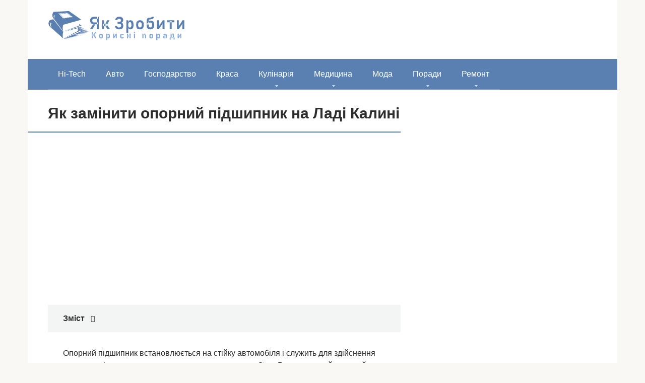

--- FILE ---
content_type: text/html; charset=UTF-8
request_url: https://yak-zrobyty.in.ua/yak-zaminiti-opornij-pidshipnik-na-ladi-kalini/
body_size: 16816
content:
<!DOCTYPE html><html lang="uk"><head><script data-no-optimize="1">var litespeed_docref=sessionStorage.getItem("litespeed_docref");litespeed_docref&&(Object.defineProperty(document,"referrer",{get:function(){return litespeed_docref}}),sessionStorage.removeItem("litespeed_docref"));</script> <meta charset="UTF-8"><meta name="viewport" content="width=device-width, initial-scale=1"><meta name='robots' content='index, follow, max-image-preview:large, max-snippet:-1, max-video-preview:-1' /><title>Як замінити опорний підшипник на Ладі Калині</title><link rel="canonical" href="https://yak-zrobyty.in.ua/yak-zaminiti-opornij-pidshipnik-na-ladi-kalini/" /><meta property="og:locale" content="uk_UA" /><meta property="og:type" content="article" /><meta property="og:title" content="Як замінити опорний підшипник на Ладі Калині" /><meta property="og:description" content="Опорний підшипник встановлюється на стійку автомобіля і служить для здійснення рухомого з&#8217;єднання амортизатора з кузовом автомобіля. Розташований опорний підшипник в місці кріплення амортизаційної стійки до кузова. Під час руху, опорник піддається великим навантаженням, а термін його служби залежить від умов експлуатації. Зміст матеріалу Який ресурс у опорних підшипників на Калині і як їх перевірити Як [&hellip;]" /><meta property="og:url" content="https://yak-zrobyty.in.ua/yak-zaminiti-opornij-pidshipnik-na-ladi-kalini/" /><meta property="og:site_name" content="Як Зробити..." /><meta property="article:published_time" content="2018-09-06T06:02:36+00:00" /><meta property="og:image" content="https://yak-zrobyty.in.ua/wp-content/uploads/2018/09/kak_zamenit_opornyjj_podshipnik_na_lade_kaline18.jpg" /><meta property="og:image:width" content="355" /><meta property="og:image:height" content="300" /><meta property="og:image:type" content="image/jpeg" /><meta name="author" content="Admin" /><meta name="twitter:card" content="summary_large_image" /><meta name="twitter:label1" content="Написано" /><meta name="twitter:data1" content="Admin" /> <script type="application/ld+json" class="yoast-schema-graph">{"@context":"https://schema.org","@graph":[{"@type":"Article","@id":"https://yak-zrobyty.in.ua/yak-zaminiti-opornij-pidshipnik-na-ladi-kalini/#article","isPartOf":{"@id":"https://yak-zrobyty.in.ua/yak-zaminiti-opornij-pidshipnik-na-ladi-kalini/"},"author":{"name":"Admin","@id":"https://yak-zrobyty.in.ua/#/schema/person/16bb3d7fa331fc0c7d36746bdbffa7f3"},"headline":"Як замінити опорний підшипник на Ладі Калині","datePublished":"2018-09-06T06:02:36+00:00","mainEntityOfPage":{"@id":"https://yak-zrobyty.in.ua/yak-zaminiti-opornij-pidshipnik-na-ladi-kalini/"},"wordCount":605,"commentCount":0,"publisher":{"@id":"https://yak-zrobyty.in.ua/#organization"},"image":{"@id":"https://yak-zrobyty.in.ua/yak-zaminiti-opornij-pidshipnik-na-ladi-kalini/#primaryimage"},"thumbnailUrl":"https://yak-zrobyty.in.ua/wp-content/uploads/2018/09/kak_zamenit_opornyjj_podshipnik_na_lade_kaline18.jpg","articleSection":["Авто"],"inLanguage":"uk"},{"@type":"WebPage","@id":"https://yak-zrobyty.in.ua/yak-zaminiti-opornij-pidshipnik-na-ladi-kalini/","url":"https://yak-zrobyty.in.ua/yak-zaminiti-opornij-pidshipnik-na-ladi-kalini/","name":"Як замінити опорний підшипник на Ладі Калині","isPartOf":{"@id":"https://yak-zrobyty.in.ua/#website"},"primaryImageOfPage":{"@id":"https://yak-zrobyty.in.ua/yak-zaminiti-opornij-pidshipnik-na-ladi-kalini/#primaryimage"},"image":{"@id":"https://yak-zrobyty.in.ua/yak-zaminiti-opornij-pidshipnik-na-ladi-kalini/#primaryimage"},"thumbnailUrl":"https://yak-zrobyty.in.ua/wp-content/uploads/2018/09/kak_zamenit_opornyjj_podshipnik_na_lade_kaline18.jpg","datePublished":"2018-09-06T06:02:36+00:00","breadcrumb":{"@id":"https://yak-zrobyty.in.ua/yak-zaminiti-opornij-pidshipnik-na-ladi-kalini/#breadcrumb"},"inLanguage":"uk","potentialAction":[{"@type":"ReadAction","target":["https://yak-zrobyty.in.ua/yak-zaminiti-opornij-pidshipnik-na-ladi-kalini/"]}]},{"@type":"ImageObject","inLanguage":"uk","@id":"https://yak-zrobyty.in.ua/yak-zaminiti-opornij-pidshipnik-na-ladi-kalini/#primaryimage","url":"https://yak-zrobyty.in.ua/wp-content/uploads/2018/09/kak_zamenit_opornyjj_podshipnik_na_lade_kaline18.jpg","contentUrl":"https://yak-zrobyty.in.ua/wp-content/uploads/2018/09/kak_zamenit_opornyjj_podshipnik_na_lade_kaline18.jpg","width":355,"height":300},{"@type":"BreadcrumbList","@id":"https://yak-zrobyty.in.ua/yak-zaminiti-opornij-pidshipnik-na-ladi-kalini/#breadcrumb","itemListElement":[{"@type":"ListItem","position":1,"name":"Головна","item":"https://yak-zrobyty.in.ua/"},{"@type":"ListItem","position":2,"name":"Як замінити опорний підшипник на Ладі Калині"}]},{"@type":"WebSite","@id":"https://yak-zrobyty.in.ua/#website","url":"https://yak-zrobyty.in.ua/","name":"Як Зробити...","description":"&quot;Як зробити&quot; - це сайт, на якому Ви знайдете відповіді на всі свої питання","publisher":{"@id":"https://yak-zrobyty.in.ua/#organization"},"potentialAction":[{"@type":"SearchAction","target":{"@type":"EntryPoint","urlTemplate":"https://yak-zrobyty.in.ua/?s={search_term_string}"},"query-input":{"@type":"PropertyValueSpecification","valueRequired":true,"valueName":"search_term_string"}}],"inLanguage":"uk"},{"@type":"Organization","@id":"https://yak-zrobyty.in.ua/#organization","name":"Як Зробити...","url":"https://yak-zrobyty.in.ua/","logo":{"@type":"ImageObject","inLanguage":"uk","@id":"https://yak-zrobyty.in.ua/#/schema/logo/image/","url":"https://yak-zrobyty.in.ua/wp-content/uploads/2020/03/LOGO.png","contentUrl":"https://yak-zrobyty.in.ua/wp-content/uploads/2020/03/LOGO.png","width":273,"height":60,"caption":"Як Зробити..."},"image":{"@id":"https://yak-zrobyty.in.ua/#/schema/logo/image/"}},{"@type":"Person","@id":"https://yak-zrobyty.in.ua/#/schema/person/16bb3d7fa331fc0c7d36746bdbffa7f3","name":"Admin"}]}</script> <link rel="amphtml" href="https://yak-zrobyty.in.ua/yak-zaminiti-opornij-pidshipnik-na-ladi-kalini/amp/" /><meta name="generator" content="AMP for WP 1.0.83"/><style id='wp-img-auto-sizes-contain-inline-css' type='text/css'>img:is([sizes=auto i],[sizes^="auto," i]){contain-intrinsic-size:3000px 1500px}
/*# sourceURL=wp-img-auto-sizes-contain-inline-css */</style><link data-optimized="2" rel="stylesheet" href="https://yak-zrobyty.in.ua/wp-content/litespeed/css/6ccca312cfaf02e41cf550da858860b5.css?ver=33fcf" /><style id='classic-theme-styles-inline-css' type='text/css'>/*! This file is auto-generated */
.wp-block-button__link{color:#fff;background-color:#32373c;border-radius:9999px;box-shadow:none;text-decoration:none;padding:calc(.667em + 2px) calc(1.333em + 2px);font-size:1.125em}.wp-block-file__button{background:#32373c;color:#fff;text-decoration:none}
/*# sourceURL=/wp-includes/css/classic-themes.min.css */</style> <script type="litespeed/javascript" data-src="https://yak-zrobyty.in.ua/wp-includes/js/jquery/jquery.min.js" id="jquery-core-js"></script> <style>.pseudo-clearfy-link { color: #008acf; cursor: pointer;}.pseudo-clearfy-link:hover { text-decoration: none;}</style><style>.site-logotype {max-width:1000px}.site-logotype img {max-height:100px}@media (max-width: 991px) {.mob-search{display:block;margin-bottom:25px} }.scrolltop {background-color:#cccccc}.scrolltop:after {color:#ffffff}.scrolltop {width:50px}.scrolltop {height:50px}.scrolltop:after {content:"\f102"}.entry-image:not(.entry-image--big) {margin-left:-20px}@media (min-width: 1200px) {.entry-image:not(.entry-image--big) {margin-left:-40px} }body {font-family:"Roboto" ,"Helvetica Neue", Helvetica, Arial, sans-serif}@media (min-width: 576px) {body {font-size:16px} }@media (min-width: 576px) {body {line-height:1.5} }.site-title, .site-title a {font-family:"Roboto" ,"Helvetica Neue", Helvetica, Arial, sans-serif}@media (min-width: 576px) {.site-title, .site-title a {font-size:28px} }@media (min-width: 576px) {.site-title, .site-title a {line-height:1.1} }.site-description {font-family:"Roboto" ,"Helvetica Neue", Helvetica, Arial, sans-serif}@media (min-width: 576px) {.site-description {font-size:16px} }@media (min-width: 576px) {.site-description {line-height:1.5} }.main-navigation ul li a, .main-navigation ul li .removed-link, .footer-navigation ul li a, .footer-navigation ul li .removed-link{font-family:"Roboto" ,"Helvetica Neue", Helvetica, Arial, sans-serif}@media (min-width: 576px) {.main-navigation ul li a, .main-navigation ul li .removed-link, .footer-navigation ul li a, .footer-navigation ul li .removed-link {font-size: 16px} }@media (min-width: 576px) {.main-navigation ul li a, .main-navigation ul li .removed-link, .footer-navigation ul li a, .footer-navigation ul li .removed-link {line-height:1.5} }.h1, h1:not(.site-title) {font-weight:bold;}.h2, h2 {font-weight:bold;}.h3, h3 {font-weight:bold;}.h4, h4 {font-weight:bold;}.h5, h5 {font-weight:bold;}.h6, h6 {font-weight:bold;}.mob-hamburger span, .card-slider__category, .card-slider-container .swiper-pagination-bullet-active, .page-separator, .pagination .current, .pagination a.page-numbers:hover, .entry-content ul > li:before, .entry-content ul:not([class])>li:before, .taxonomy-description ul:not([class])>li:before, .btn, .comment-respond .form-submit input, .contact-form .contact_submit, .page-links__item {background-color:#5a80b1}.spoiler-box, .entry-content ol li:before, .entry-content ol:not([class]) li:before, .taxonomy-description ol:not([class]) li:before, .mob-hamburger, .inp:focus, .search-form__text:focus, .entry-content blockquote,
         .comment-respond .comment-form-author input:focus, .comment-respond .comment-form-author textarea:focus, .comment-respond .comment-form-comment input:focus, .comment-respond .comment-form-comment textarea:focus, .comment-respond .comment-form-email input:focus, .comment-respond .comment-form-email textarea:focus, .comment-respond .comment-form-url input:focus, .comment-respond .comment-form-url textarea:focus {border-color:#5a80b1}.entry-content blockquote:before, .spoiler-box__title:after, .sidebar-navigation .menu-item-has-children:after,
        .star-rating--score-1:not(.hover) .star-rating-item:nth-child(1),
        .star-rating--score-2:not(.hover) .star-rating-item:nth-child(1), .star-rating--score-2:not(.hover) .star-rating-item:nth-child(2),
        .star-rating--score-3:not(.hover) .star-rating-item:nth-child(1), .star-rating--score-3:not(.hover) .star-rating-item:nth-child(2), .star-rating--score-3:not(.hover) .star-rating-item:nth-child(3),
        .star-rating--score-4:not(.hover) .star-rating-item:nth-child(1), .star-rating--score-4:not(.hover) .star-rating-item:nth-child(2), .star-rating--score-4:not(.hover) .star-rating-item:nth-child(3), .star-rating--score-4:not(.hover) .star-rating-item:nth-child(4),
        .star-rating--score-5:not(.hover) .star-rating-item:nth-child(1), .star-rating--score-5:not(.hover) .star-rating-item:nth-child(2), .star-rating--score-5:not(.hover) .star-rating-item:nth-child(3), .star-rating--score-5:not(.hover) .star-rating-item:nth-child(4), .star-rating--score-5:not(.hover) .star-rating-item:nth-child(5), .star-rating-item.hover {color:#5a80b1}body {color:#2d2d2d}a, .spanlink, .comment-reply-link, .pseudo-link, .root-pseudo-link {color:#428bca}a:hover, a:focus, a:active, .spanlink:hover, .comment-reply-link:hover, .pseudo-link:hover {color:#e66212}.site-header {background-color:#ffffff}.site-header {color:#333333}.site-title, .site-title a {color:#5a80b1}.site-description, .site-description a {color:#666666}.main-navigation, .footer-navigation, .main-navigation ul li .sub-menu, .footer-navigation ul li .sub-menu {background-color:#5a80b1}.main-navigation ul li a, .main-navigation ul li .removed-link, .footer-navigation ul li a, .footer-navigation ul li .removed-link {color:#ffffff}.site-content {background-color:#ffffff}.site-footer {background-color:#ffffff}.site-footer {color:#333333}</style><link rel="preload" href="https://yak-zrobyty.in.ua/wp-content/themes/root/fonts/fontawesome-webfont.ttf" as="font" crossorigin><link rel="preload" href="https://yak-zrobyty.in.ua/wp-content/uploads/2018/09/kak_zamenit_opornyjj_podshipnik_na_lade_kaline18.jpg" as="image" crossorigin><link rel="icon" href="https://yak-zrobyty.in.ua/wp-content/uploads/2017/09/mquestion09-150x150.png" sizes="32x32" /><link rel="icon" href="https://yak-zrobyty.in.ua/wp-content/uploads/2017/09/mquestion09.png" sizes="192x192" /><link rel="apple-touch-icon" href="https://yak-zrobyty.in.ua/wp-content/uploads/2017/09/mquestion09.png" /><meta name="msapplication-TileImage" content="https://yak-zrobyty.in.ua/wp-content/uploads/2017/09/mquestion09.png" /> <script type="litespeed/javascript" data-src="//pagead2.googlesyndication.com/pagead/js/adsbygoogle.js"></script> <script type="litespeed/javascript">(adsbygoogle=window.adsbygoogle||[]).push({google_ad_client:"ca-pub-8324800206153529",enable_page_level_ads:!0})</script><script type="litespeed/javascript" data-src="https://fundingchoicesmessages.google.com/i/pub-8324800206153529?ers=1" nonce="Zb-7zmcJ_qU5APk5TzldmA"></script><script nonce="Zb-7zmcJ_qU5APk5TzldmA" type="litespeed/javascript">(function(){function signalGooglefcPresent(){if(!window.frames.googlefcPresent){if(document.body){const iframe=document.createElement('iframe');iframe.style='width: 0; height: 0; border: none; z-index: -1000; left: -1000px; top: -1000px;';iframe.style.display='none';iframe.name='googlefcPresent';document.body.appendChild(iframe)}else{setTimeout(signalGooglefcPresent,0)}}}signalGooglefcPresent()})()</script><style id='global-styles-inline-css' type='text/css'>:root{--wp--preset--aspect-ratio--square: 1;--wp--preset--aspect-ratio--4-3: 4/3;--wp--preset--aspect-ratio--3-4: 3/4;--wp--preset--aspect-ratio--3-2: 3/2;--wp--preset--aspect-ratio--2-3: 2/3;--wp--preset--aspect-ratio--16-9: 16/9;--wp--preset--aspect-ratio--9-16: 9/16;--wp--preset--color--black: #000000;--wp--preset--color--cyan-bluish-gray: #abb8c3;--wp--preset--color--white: #ffffff;--wp--preset--color--pale-pink: #f78da7;--wp--preset--color--vivid-red: #cf2e2e;--wp--preset--color--luminous-vivid-orange: #ff6900;--wp--preset--color--luminous-vivid-amber: #fcb900;--wp--preset--color--light-green-cyan: #7bdcb5;--wp--preset--color--vivid-green-cyan: #00d084;--wp--preset--color--pale-cyan-blue: #8ed1fc;--wp--preset--color--vivid-cyan-blue: #0693e3;--wp--preset--color--vivid-purple: #9b51e0;--wp--preset--gradient--vivid-cyan-blue-to-vivid-purple: linear-gradient(135deg,rgb(6,147,227) 0%,rgb(155,81,224) 100%);--wp--preset--gradient--light-green-cyan-to-vivid-green-cyan: linear-gradient(135deg,rgb(122,220,180) 0%,rgb(0,208,130) 100%);--wp--preset--gradient--luminous-vivid-amber-to-luminous-vivid-orange: linear-gradient(135deg,rgb(252,185,0) 0%,rgb(255,105,0) 100%);--wp--preset--gradient--luminous-vivid-orange-to-vivid-red: linear-gradient(135deg,rgb(255,105,0) 0%,rgb(207,46,46) 100%);--wp--preset--gradient--very-light-gray-to-cyan-bluish-gray: linear-gradient(135deg,rgb(238,238,238) 0%,rgb(169,184,195) 100%);--wp--preset--gradient--cool-to-warm-spectrum: linear-gradient(135deg,rgb(74,234,220) 0%,rgb(151,120,209) 20%,rgb(207,42,186) 40%,rgb(238,44,130) 60%,rgb(251,105,98) 80%,rgb(254,248,76) 100%);--wp--preset--gradient--blush-light-purple: linear-gradient(135deg,rgb(255,206,236) 0%,rgb(152,150,240) 100%);--wp--preset--gradient--blush-bordeaux: linear-gradient(135deg,rgb(254,205,165) 0%,rgb(254,45,45) 50%,rgb(107,0,62) 100%);--wp--preset--gradient--luminous-dusk: linear-gradient(135deg,rgb(255,203,112) 0%,rgb(199,81,192) 50%,rgb(65,88,208) 100%);--wp--preset--gradient--pale-ocean: linear-gradient(135deg,rgb(255,245,203) 0%,rgb(182,227,212) 50%,rgb(51,167,181) 100%);--wp--preset--gradient--electric-grass: linear-gradient(135deg,rgb(202,248,128) 0%,rgb(113,206,126) 100%);--wp--preset--gradient--midnight: linear-gradient(135deg,rgb(2,3,129) 0%,rgb(40,116,252) 100%);--wp--preset--font-size--small: 13px;--wp--preset--font-size--medium: 20px;--wp--preset--font-size--large: 36px;--wp--preset--font-size--x-large: 42px;--wp--preset--spacing--20: 0.44rem;--wp--preset--spacing--30: 0.67rem;--wp--preset--spacing--40: 1rem;--wp--preset--spacing--50: 1.5rem;--wp--preset--spacing--60: 2.25rem;--wp--preset--spacing--70: 3.38rem;--wp--preset--spacing--80: 5.06rem;--wp--preset--shadow--natural: 6px 6px 9px rgba(0, 0, 0, 0.2);--wp--preset--shadow--deep: 12px 12px 50px rgba(0, 0, 0, 0.4);--wp--preset--shadow--sharp: 6px 6px 0px rgba(0, 0, 0, 0.2);--wp--preset--shadow--outlined: 6px 6px 0px -3px rgb(255, 255, 255), 6px 6px rgb(0, 0, 0);--wp--preset--shadow--crisp: 6px 6px 0px rgb(0, 0, 0);}:where(.is-layout-flex){gap: 0.5em;}:where(.is-layout-grid){gap: 0.5em;}body .is-layout-flex{display: flex;}.is-layout-flex{flex-wrap: wrap;align-items: center;}.is-layout-flex > :is(*, div){margin: 0;}body .is-layout-grid{display: grid;}.is-layout-grid > :is(*, div){margin: 0;}:where(.wp-block-columns.is-layout-flex){gap: 2em;}:where(.wp-block-columns.is-layout-grid){gap: 2em;}:where(.wp-block-post-template.is-layout-flex){gap: 1.25em;}:where(.wp-block-post-template.is-layout-grid){gap: 1.25em;}.has-black-color{color: var(--wp--preset--color--black) !important;}.has-cyan-bluish-gray-color{color: var(--wp--preset--color--cyan-bluish-gray) !important;}.has-white-color{color: var(--wp--preset--color--white) !important;}.has-pale-pink-color{color: var(--wp--preset--color--pale-pink) !important;}.has-vivid-red-color{color: var(--wp--preset--color--vivid-red) !important;}.has-luminous-vivid-orange-color{color: var(--wp--preset--color--luminous-vivid-orange) !important;}.has-luminous-vivid-amber-color{color: var(--wp--preset--color--luminous-vivid-amber) !important;}.has-light-green-cyan-color{color: var(--wp--preset--color--light-green-cyan) !important;}.has-vivid-green-cyan-color{color: var(--wp--preset--color--vivid-green-cyan) !important;}.has-pale-cyan-blue-color{color: var(--wp--preset--color--pale-cyan-blue) !important;}.has-vivid-cyan-blue-color{color: var(--wp--preset--color--vivid-cyan-blue) !important;}.has-vivid-purple-color{color: var(--wp--preset--color--vivid-purple) !important;}.has-black-background-color{background-color: var(--wp--preset--color--black) !important;}.has-cyan-bluish-gray-background-color{background-color: var(--wp--preset--color--cyan-bluish-gray) !important;}.has-white-background-color{background-color: var(--wp--preset--color--white) !important;}.has-pale-pink-background-color{background-color: var(--wp--preset--color--pale-pink) !important;}.has-vivid-red-background-color{background-color: var(--wp--preset--color--vivid-red) !important;}.has-luminous-vivid-orange-background-color{background-color: var(--wp--preset--color--luminous-vivid-orange) !important;}.has-luminous-vivid-amber-background-color{background-color: var(--wp--preset--color--luminous-vivid-amber) !important;}.has-light-green-cyan-background-color{background-color: var(--wp--preset--color--light-green-cyan) !important;}.has-vivid-green-cyan-background-color{background-color: var(--wp--preset--color--vivid-green-cyan) !important;}.has-pale-cyan-blue-background-color{background-color: var(--wp--preset--color--pale-cyan-blue) !important;}.has-vivid-cyan-blue-background-color{background-color: var(--wp--preset--color--vivid-cyan-blue) !important;}.has-vivid-purple-background-color{background-color: var(--wp--preset--color--vivid-purple) !important;}.has-black-border-color{border-color: var(--wp--preset--color--black) !important;}.has-cyan-bluish-gray-border-color{border-color: var(--wp--preset--color--cyan-bluish-gray) !important;}.has-white-border-color{border-color: var(--wp--preset--color--white) !important;}.has-pale-pink-border-color{border-color: var(--wp--preset--color--pale-pink) !important;}.has-vivid-red-border-color{border-color: var(--wp--preset--color--vivid-red) !important;}.has-luminous-vivid-orange-border-color{border-color: var(--wp--preset--color--luminous-vivid-orange) !important;}.has-luminous-vivid-amber-border-color{border-color: var(--wp--preset--color--luminous-vivid-amber) !important;}.has-light-green-cyan-border-color{border-color: var(--wp--preset--color--light-green-cyan) !important;}.has-vivid-green-cyan-border-color{border-color: var(--wp--preset--color--vivid-green-cyan) !important;}.has-pale-cyan-blue-border-color{border-color: var(--wp--preset--color--pale-cyan-blue) !important;}.has-vivid-cyan-blue-border-color{border-color: var(--wp--preset--color--vivid-cyan-blue) !important;}.has-vivid-purple-border-color{border-color: var(--wp--preset--color--vivid-purple) !important;}.has-vivid-cyan-blue-to-vivid-purple-gradient-background{background: var(--wp--preset--gradient--vivid-cyan-blue-to-vivid-purple) !important;}.has-light-green-cyan-to-vivid-green-cyan-gradient-background{background: var(--wp--preset--gradient--light-green-cyan-to-vivid-green-cyan) !important;}.has-luminous-vivid-amber-to-luminous-vivid-orange-gradient-background{background: var(--wp--preset--gradient--luminous-vivid-amber-to-luminous-vivid-orange) !important;}.has-luminous-vivid-orange-to-vivid-red-gradient-background{background: var(--wp--preset--gradient--luminous-vivid-orange-to-vivid-red) !important;}.has-very-light-gray-to-cyan-bluish-gray-gradient-background{background: var(--wp--preset--gradient--very-light-gray-to-cyan-bluish-gray) !important;}.has-cool-to-warm-spectrum-gradient-background{background: var(--wp--preset--gradient--cool-to-warm-spectrum) !important;}.has-blush-light-purple-gradient-background{background: var(--wp--preset--gradient--blush-light-purple) !important;}.has-blush-bordeaux-gradient-background{background: var(--wp--preset--gradient--blush-bordeaux) !important;}.has-luminous-dusk-gradient-background{background: var(--wp--preset--gradient--luminous-dusk) !important;}.has-pale-ocean-gradient-background{background: var(--wp--preset--gradient--pale-ocean) !important;}.has-electric-grass-gradient-background{background: var(--wp--preset--gradient--electric-grass) !important;}.has-midnight-gradient-background{background: var(--wp--preset--gradient--midnight) !important;}.has-small-font-size{font-size: var(--wp--preset--font-size--small) !important;}.has-medium-font-size{font-size: var(--wp--preset--font-size--medium) !important;}.has-large-font-size{font-size: var(--wp--preset--font-size--large) !important;}.has-x-large-font-size{font-size: var(--wp--preset--font-size--x-large) !important;}
/*# sourceURL=global-styles-inline-css */</style></head><body class="wp-singular post-template-default single single-post postid-43111 single-format-standard wp-theme-root "><div id="page" class="site">
<a class="skip-link screen-reader-text" href="#main">Перейти до вмісту</a><header id="masthead" class="site-header container" itemscope itemtype="http://schema.org/WPHeader"><div class="site-header-inner "><div class="site-branding"><div class="site-logotype"><a href="https://yak-zrobyty.in.ua/"><img data-lazyloaded="1" src="[data-uri]" data-src="https://yak-zrobyty.in.ua/wp-content/uploads/2020/03/LOGO.png" width="273" height="60" alt="Як Зробити..."></a></div></div><div class="mob-hamburger"><span></span></div><div class="mob-search"><form role="search" method="get" id="searchform_9274" action="https://yak-zrobyty.in.ua/" class="search-form">
<label class="screen-reader-text" for="s_9274">Пошук: </label>
<input type="text" value="" name="s" id="s_9274" class="search-form__text">
<button type="submit" id="searchsubmit_9274" class="search-form__submit"></button></form></div></div></header><nav id="site-navigation" class="main-navigation container" itemscope itemtype="http://schema.org/SiteNavigationElement"><div class="main-navigation-inner "><div class="menu-menyu-container"><ul id="header_menu" class="menu"><li id="menu-item-3103" class="menu-item menu-item-type-taxonomy menu-item-object-category menu-item-3103"><a href="https://yak-zrobyty.in.ua/hi-tech/">Hi-Tech</a></li><li id="menu-item-3104" class="menu-item menu-item-type-taxonomy menu-item-object-category current-post-ancestor current-menu-parent current-post-parent menu-item-3104"><a href="https://yak-zrobyty.in.ua/avto/">Авто</a></li><li id="menu-item-3106" class="menu-item menu-item-type-taxonomy menu-item-object-category menu-item-3106"><a href="https://yak-zrobyty.in.ua/gospodarstvo/">Господарство</a></li><li id="menu-item-3107" class="menu-item menu-item-type-taxonomy menu-item-object-category menu-item-3107"><a href="https://yak-zrobyty.in.ua/krasa/">Краса</a></li><li id="menu-item-3108" class="menu-item menu-item-type-taxonomy menu-item-object-category menu-item-has-children menu-item-3108"><a href="https://yak-zrobyty.in.ua/kulinariya/">Кулінарія</a><ul class="sub-menu"><li id="menu-item-106409" class="menu-item menu-item-type-taxonomy menu-item-object-category menu-item-106409"><a href="https://yak-zrobyty.in.ua/kulinariya/alkogol/">Алкоголь</a></li></ul></li><li id="menu-item-3109" class="menu-item menu-item-type-taxonomy menu-item-object-category menu-item-has-children menu-item-3109"><a href="https://yak-zrobyty.in.ua/medicina/">Медицина</a><ul class="sub-menu"><li id="menu-item-54312" class="menu-item menu-item-type-taxonomy menu-item-object-category menu-item-54312"><a href="https://yak-zrobyty.in.ua/medicina/zubi/">Зуби</a></li></ul></li><li id="menu-item-3110" class="menu-item menu-item-type-taxonomy menu-item-object-category menu-item-3110"><a href="https://yak-zrobyty.in.ua/moda/">Мода</a></li><li id="menu-item-3112" class="menu-item menu-item-type-taxonomy menu-item-object-category menu-item-has-children menu-item-3112"><a href="https://yak-zrobyty.in.ua/poradu/">Поради</a><ul class="sub-menu"><li id="menu-item-81794" class="menu-item menu-item-type-taxonomy menu-item-object-category menu-item-81794"><a href="https://yak-zrobyty.in.ua/poradu/podarunki/">Подарунки</a></li><li id="menu-item-3113" class="menu-item menu-item-type-taxonomy menu-item-object-category menu-item-3113"><a href="https://yak-zrobyty.in.ua/rizne/">Різне</a></li><li id="menu-item-3114" class="menu-item menu-item-type-taxonomy menu-item-object-category menu-item-3114"><a href="https://yak-zrobyty.in.ua/simya/">Сім&#8217;я</a></li><li id="menu-item-3115" class="menu-item menu-item-type-taxonomy menu-item-object-category menu-item-3115"><a href="https://yak-zrobyty.in.ua/xobbi/">Хоббі</a></li></ul></li><li id="menu-item-9516" class="menu-item menu-item-type-taxonomy menu-item-object-category menu-item-has-children menu-item-9516"><a href="https://yak-zrobyty.in.ua/remont/">Ремонт</a><ul class="sub-menu"><li id="menu-item-57731" class="menu-item menu-item-type-taxonomy menu-item-object-category menu-item-57731"><a href="https://yak-zrobyty.in.ua/remont/basejn/">Басейн</a></li><li id="menu-item-3111" class="menu-item menu-item-type-taxonomy menu-item-object-category menu-item-3111"><a href="https://yak-zrobyty.in.ua/pobutova-texnika/">Побутова техніка</a></li></ul></li></ul></div></div></nav><div id="content" class="site-content container"><div itemscope itemtype="http://schema.org/Article"><div id="primary" class="content-area"><main id="main" class="site-main"><article id="post-43111" class="post-43111 post type-post status-publish format-standard has-post-thumbnail  category-avto"><header class="entry-header"><h1 class="entry-title" itemprop="headline">Як замінити опорний підшипник на Ладі Калині</h1></header><div class="page-separator"></div><div class="entry-content" itemprop="articleBody"><div class="b-r b-r--before-article"><script type="litespeed/javascript" data-src="//pagead2.googlesyndication.com/pagead/js/adsbygoogle.js"></script> 
<ins class="adsbygoogle"
style="display:inline-block;width:336px;height:280px"
data-ad-client="ca-pub-8324800206153529"
data-ad-slot="4811978225"></ins> <script type="litespeed/javascript">(adsbygoogle=window.adsbygoogle||[]).push({})</script></div><div class="table-of-contents"><div class="table-of-contents__header"><span class="table-of-contents__hide js-table-of-contents-hide">Зміст</span></div><ol class="table-of-contents__list js-table-of-contents-list" style="display:none;"><li class="level-1"><a href="#yakiy-resurs-u-opornih-p-dshipnik-v-na-kalin">Який ресурс у опорних підшипників на Калині і як їх перевірити</a></li><li class="level-2"><a href="#yak-perev-riti-oporniy-p-dshipnik">Як перевірити опорний підшипник</a></li><li class="level-1"><a href="#yak-oporniki-postaviti-na-kalinu">Які опорники поставити на Калину</a></li><li class="level-1"><a href="#yak-samost-yno-zam-niti-oporniki-na-kalin">Як самостійно замінити опорники на Калині</a></li><li class="level-2"><a href="#v-dkruchu-mo-opornik-zn-ma-mo-st-yku">Відкручуємо опорник і знімаємо стійку</a></li><li class="level-2"><a href="#znyattya-starogo-ta-vstanovlennya-novogo">Зняття старого та встановлення нового опорного підшипника</a></li><li class="level-1"><a href="#detalna-v-deo-nstrukts-ya-po-zam-n">Детальна відео інструкція по заміні</a></li></ol></div><p>Опорний підшипник встановлюється на стійку автомобіля і служить для здійснення рухомого з&#8217;єднання амортизатора з кузовом автомобіля. Розташований опорний підшипник в місці кріплення амортизаційної стійки до кузова. Під час руху, опорник піддається великим <span id="more-43111"></span>навантаженням, а термін його служби залежить від умов експлуатації.</p><p class="ez-toc-title">Зміст матеріалу</p><p><i class="glyphicon ez-toc-icon-toggle"></i></p><ul class="ez-toc-list"><li>Який ресурс у опорних підшипників на Калині і як їх перевірити<ul><li>Як перевірити опорний підшипник</li></ul></li><li>Які опорники поставити на Калину</li><li>Як самостійно замінити опорники на Калині<ul><li>Відкручуємо опорник і знімаємо стійку</li><li>Зняття старого та встановлення нового опорного підшипника</li></ul></li><li>Детальна відео інструкція по заміні</li></ul><h2 id="yakiy-resurs-u-opornih-p-dshipnik-v-na-kalin">Який ресурс у опорних підшипників на Калині і як їх перевірити</h2><p><img class="lazy lazy-hidden" decoding="async" src="//yak-zrobyty.in.ua/wp-content/plugins/a3-lazy-load/assets/images/lazy_placeholder.gif" data-lazy-type="image" data-src="/wp-content/uploads/2018/09/kak_zamenit_opornyjj_podshipnik_na_lade_kaline18.jpg" style="display:block;margin: 0 auto;" title="Як замінити опорний підшипник на Ладі Калині" alt="Як замінити опорний підшипник на Ладі Калині" /><noscript><img decoding="async" src="/wp-content/uploads/2018/09/kak_zamenit_opornyjj_podshipnik_na_lade_kaline18.jpg" style="display:block;margin: 0 auto;" title="Як замінити опорний підшипник на Ладі Калині" alt="Як замінити опорний підшипник на Ладі Калині" /></noscript></p><p>В залежності від умов експлуатації, ресурс опорних підшипників різниться. В середньому термін їх служби складає від 50 до 100 тис км пробігу. Як правило несправність підшипника можна впізнати за характерним стуку підвіски, скрипам, особливо на дрібних нерівностях.</p><div class="b-r b-r--after-p"><script type="litespeed/javascript" data-src="//pagead2.googlesyndication.com/pagead/js/adsbygoogle.js"></script> 
<ins class="adsbygoogle" style="display: block;" data-ad-client="ca-pub-8324800206153529" data-ad-slot="9207328622" data-ad-format="auto"></ins> <script type="litespeed/javascript">(adsbygoogle=window.adsbygoogle||[]).push({})</script></div><h3 id="yak-perev-riti-oporniy-p-dshipnik">Як перевірити опорний підшипник</h3><p>Найпростіший спосіб перевірки працездатності опорного підшипника з допомогою помічника. Необхідно зняти пластикову кришку зі склянки стійки, там ви побачите гайку кріплення підшипника. Необхідно покласти руку на опорник, а помічника попросити покачати автомобіль. Як тільки автомобіль почне розгойдуватися, ви відразу ж відчуєте роботу підшипника.</p><p>Якщо в опорнике буде чути стукіт або скрип, швидше за все він не справний і потребує заміни.</p><h2 id="yak-oporniki-postaviti-na-kalinu">Які опорники поставити на Калину</h2><p><img class="lazy lazy-hidden" decoding="async" src="//yak-zrobyty.in.ua/wp-content/plugins/a3-lazy-load/assets/images/lazy_placeholder.gif" data-lazy-type="image" data-src="/wp-content/uploads/2018/09/kak_zamenit_opornyjj_podshipnik_na_lade_kaline19.jpg" style="display:block;margin: 0 auto;" title="Як замінити опорний підшипник на Ладі Калині" alt="Як замінити опорний підшипник на Ладі Калині" /><noscript><img decoding="async" src="/wp-content/uploads/2018/09/kak_zamenit_opornyjj_podshipnik_na_lade_kaline19.jpg" style="display:block;margin: 0 auto;" title="Як замінити опорний підшипник на Ладі Калині" alt="Як замінити опорний підшипник на Ладі Калині" /></noscript></p><p>Вибір залежить від вас і вашого бюджету. Сьогодні виробники пропонують нам великий вибір опорних підшипників від 300 рублів до 3000 руб. Які саме встановити вирішувати тільки вам. Можна придбати заводські опорники, а можна вибрати варіант від іншого виробника. Найбільш популярними є опори:</p><ul><li>Опора стійки FENOX ціна від 500 руб</li><li>Опора стійки Балаково ціна від 350 руб</li><li>Опора стійки ТРЕК ціна від 800 руб</li><li>Опора стійки БЗАК ціна від 600 руб</li><li>Опорники АСОМИ, р. Тольятті ціна від 3000 комплект</li><li>Опорники SS-20 Тольятті ціна від 3500 руб комплект</li></ul><div style="clear:both; margin-top:0em; margin-bottom:1em;"><a href="https://yak-zrobyty.in.ua/nasosi-jemix-dzhemiks-osoblivosti-i-oglyad-modelnogo-ryadu/" target="_self" rel="nofollow" class="IRPP_ruby"><style>.IRPP_ruby , .IRPP_ruby .postImageUrl , .IRPP_ruby .centered-text-area { height: 130px; position: relative; } .IRPP_ruby , .IRPP_ruby:hover , .IRPP_ruby:visited , .IRPP_ruby:active { border:0!important; } .IRPP_ruby .clearfix:after { content: ""; display: table; clear: both; } .IRPP_ruby { display: block; transition: background-color 250ms; webkit-transition: background-color 250ms; width: 100%; opacity: 1; transition: opacity 250ms; webkit-transition: opacity 250ms; background-color: #2C3E50; box-shadow: 0 1px 2px rgba(0, 0, 0, 0.17); -moz-box-shadow: 0 1px 2px rgba(0, 0, 0, 0.17); -o-box-shadow: 0 1px 2px rgba(0, 0, 0, 0.17); -webkit-box-shadow: 0 1px 2px rgba(0, 0, 0, 0.17); } .IRPP_ruby:active , .IRPP_ruby:hover { opacity: 1; transition: opacity 250ms; webkit-transition: opacity 250ms; background-color: #34495E; } .IRPP_ruby .postImageUrl { background-position: center; background-size: cover; float: right; margin: 0; padding: 0; width: 31.59%; } .IRPP_ruby .centered-text-area { float: left; width: 65.65%; padding:0; margin:0; } .IRPP_ruby .centered-text { display: table; height: 130px; right: 0; top: 0; padding:0; margin:0;float: left;width: 100%; } .IRPP_ruby .IRPP_ruby-content { display: table-cell; margin: 0; padding: 0 0px 0 74px; position: relative; vertical-align: middle; width: 100%; } .IRPP_ruby .ctaText { border-bottom: 0 solid #fff; color: #3498DB; font-size: 13px; font-weight: bold; margin: 0; padding: 0; } .IRPP_ruby .postTitle { color: #ECF0F1; font-size: 16px; font-weight: 600; margin: 0; padding: 0; } .IRPP_ruby .ctaButton { background: url(https://yak-zrobyty.in.ua/wp-content/plugins/intelly-related-posts-pro/assets/images/next-arrow.png)no-repeat; display: inline-block; height: 130px; width: 54px; } .IRPP_ruby .ctaButton { background-color: inherit; margin-left: 10px; position: absolute; left: 0; top: 0; } .IRPP_ruby:after { content: ""; display: block; clear: both; }</style><div class="postImageUrl" style="background-image:url(/wp-content/uploads/2018/02/ca1e388b2064db28b393a38517c98bbc.jpg);"></div><div class="centered-text-area"><div class="centered-text"><div class="IRPP_ruby-content"><div class="ctaText">Читайте також:</div><div style="clear:both"></div><div class="postTitle">Насоси Jemix (Джемикс) — особливості і огляд модельного ряду</div></div></div><div class="ctaButton"></div></div></a></div><p>Деякі з автолюбителів, для так званого тюнинга підвіски, встановлюють опори АСОМИ або SS20.</p><div class="b-r b-r--after-p"><script type="litespeed/javascript" data-src="//pagead2.googlesyndication.com/pagead/js/adsbygoogle.js"></script> 
<ins class="adsbygoogle" style="display: block;" data-ad-client="ca-pub-8324800206153529" data-ad-slot="9207328622" data-ad-format="auto"></ins> <script type="litespeed/javascript">(adsbygoogle=window.adsbygoogle||[]).push({})</script></div><h2 id="yak-samost-yno-zam-niti-oporniki-na-kalin">Як самостійно замінити опорники на Калині</h2><p>Для заміна підшипника вам крім стандартного набору ключів, знадобляться спеціальні знімачі для зняття опорника і стяжки пружин.</p><h3 id="v-dkruchu-mo-opornik-zn-ma-mo-st-yku">Відкручуємо опорник і знімаємо стійку</h3><p>Отже, для того, щоб відкрутити опорник нам знадобитися спеціальний ключ. З його допомогою ми зможе легко відкрутити гайку кріплення як показано на фото нижче.</p><p><img class="lazy lazy-hidden" decoding="async" src="//yak-zrobyty.in.ua/wp-content/plugins/a3-lazy-load/assets/images/lazy_placeholder.gif" data-lazy-type="image" data-src="/wp-content/uploads/2018/09/kak_zamenit_opornyjj_podshipnik_na_lade_kaline20.jpg" style="display:block;margin: 0 auto;" title="Як замінити опорний підшипник на Ладі Калині" alt="Як замінити опорний підшипник на Ладі Калині" /><noscript><img decoding="async" src="/wp-content/uploads/2018/09/kak_zamenit_opornyjj_podshipnik_na_lade_kaline20.jpg" style="display:block;margin: 0 auto;" title="Як замінити опорний підшипник на Ладі Калині" alt="Як замінити опорний підшипник на Ладі Калині" /></noscript></p><div class="b-r b-r--after-p"><script type="litespeed/javascript" data-src="//pagead2.googlesyndication.com/pagead/js/adsbygoogle.js"></script> 
<ins class="adsbygoogle"
style="display:inline-block;width:336px;height:280px"
data-ad-client="ca-pub-8324800206153529"
data-ad-slot="4811978225"></ins> <script type="litespeed/javascript">(adsbygoogle=window.adsbygoogle||[]).push({})</script></div><p>Одягаємо спец ключ на гайку опорника, для зручності відкручування нам буде потрібно більший важіль (підійде звичайна праці по діаметру). Починаємо відкручувати опорник як показано на фото.</p><p><img class="lazy lazy-hidden" decoding="async" src="//yak-zrobyty.in.ua/wp-content/plugins/a3-lazy-load/assets/images/lazy_placeholder.gif" data-lazy-type="image" data-src="/wp-content/uploads/2018/09/kak_zamenit_opornyjj_podshipnik_na_lade_kaline21.jpg" style="display:block;margin: 0 auto;" title="Як замінити опорний підшипник на Ладі Калині" alt="Як замінити опорний підшипник на Ладі Калині" /><noscript><img decoding="async" src="/wp-content/uploads/2018/09/kak_zamenit_opornyjj_podshipnik_na_lade_kaline21.jpg" style="display:block;margin: 0 auto;" title="Як замінити опорний підшипник на Ладі Калині" alt="Як замінити опорний підшипник на Ладі Калині" /></noscript></p><p>Якщо спец ключа під рукою немає, то беремо звичайний накидний ключ на 22мм і одягаємо його на гайку, з допомогою ключа на 9мм утримуємо шток від провертання і відкручуємо гайку кріплення. Після того, як ми відкрутити гайку, приступаємо до зняття амортизаційної стійки.</p><p><img class="lazy lazy-hidden" decoding="async" src="//yak-zrobyty.in.ua/wp-content/plugins/a3-lazy-load/assets/images/lazy_placeholder.gif" data-lazy-type="image" data-src="/wp-content/uploads/2018/09/kak_zamenit_opornyjj_podshipnik_na_lade_kaline22.jpg" style="display:block;margin: 0 auto;" title="Як замінити опорний підшипник на Ладі Калині" alt="Як замінити опорний підшипник на Ладі Калині" /><noscript><img decoding="async" src="/wp-content/uploads/2018/09/kak_zamenit_opornyjj_podshipnik_na_lade_kaline22.jpg" style="display:block;margin: 0 auto;" title="Як замінити опорний підшипник на Ладі Калині" alt="Як замінити опорний підшипник на Ладі Калині" /></noscript></p><p>Від&#8217;єднуємо гальмівні шланги, які кріпляться до стійки. Далі відкручуємо два болта кріплення стійки до поворотного кулака. Щоб легко їх відкрутити, радимо побризкати їх проникаючої мастилом або WD40 і дати постояти пару хвилин. Після цього можна легко відкручувати болти не боячись зірвати різьбу.</p><p><img class="lazy lazy-hidden" decoding="async" src="//yak-zrobyty.in.ua/wp-content/plugins/a3-lazy-load/assets/images/lazy_placeholder.gif" data-lazy-type="image" data-src="/wp-content/uploads/2018/09/kak_zamenit_opornyjj_podshipnik_na_lade_kaline23.jpg" style="display:block;margin: 0 auto;" title="Як замінити опорний підшипник на Ладі Калині" alt="Як замінити опорний підшипник на Ладі Калині" /><noscript><img decoding="async" src="/wp-content/uploads/2018/09/kak_zamenit_opornyjj_podshipnik_na_lade_kaline23.jpg" style="display:block;margin: 0 auto;" title="Як замінити опорний підшипник на Ладі Калині" alt="Як замінити опорний підшипник на Ладі Калині" /></noscript></p><p><img class="lazy lazy-hidden" decoding="async" src="//yak-zrobyty.in.ua/wp-content/plugins/a3-lazy-load/assets/images/lazy_placeholder.gif" data-lazy-type="image" data-src="/wp-content/uploads/2018/09/kak_zamenit_opornyjj_podshipnik_na_lade_kaline24.jpg" style="display:block;margin: 0 auto;" title="Як замінити опорний підшипник на Ладі Калині" alt="Як замінити опорний підшипник на Ладі Калині" /><noscript><img decoding="async" src="/wp-content/uploads/2018/09/kak_zamenit_opornyjj_podshipnik_na_lade_kaline24.jpg" style="display:block;margin: 0 auto;" title="Як замінити опорний підшипник на Ладі Калині" alt="Як замінити опорний підшипник на Ладі Калині" /></noscript></p><p>Далі відкручуємо гайку кріплення рульового наконечника до стійки. Зробити це можна або за допомогою спеціального знімача як показано на фото, або вибити наконечник з стійки молотком. Тепер залишається відкрутити 3 верхніх болта кріплення стійки з опорою до кузова і витягнути стійку.</p><h3 id="znyattya-starogo-ta-vstanovlennya-novogo">Зняття старого та встановлення нового опорного підшипника</h3><p><img class="lazy lazy-hidden" decoding="async" src="//yak-zrobyty.in.ua/wp-content/plugins/a3-lazy-load/assets/images/lazy_placeholder.gif" data-lazy-type="image" data-src="/wp-content/uploads/2018/09/kak_zamenit_opornyjj_podshipnik_na_lade_kaline25.jpg" style="display:block;margin: 0 auto;" title="Як замінити опорний підшипник на Ладі Калині" alt="Як замінити опорний підшипник на Ладі Калині" /><noscript><img decoding="async" src="/wp-content/uploads/2018/09/kak_zamenit_opornyjj_podshipnik_na_lade_kaline25.jpg" style="display:block;margin: 0 auto;" title="Як замінити опорний підшипник на Ладі Калині" alt="Як замінити опорний підшипник на Ладі Калині" /></noscript></p><p>Після того, як ми зняли стійку, беремо дві стяжки пружин, одягаємо їх на пружину і починаємо стягувати до тих пір, поки не вийде відкрутити гайку. Після того, як відкрутіть верхню гайку кріплення можна легко зняти опору разом з підшипником, чашкою і резинкою. Якщо пильник цілий, його можна не чіпати.</p><div style="clear:both; margin-top:0em; margin-bottom:1em;"><a href="https://yak-zrobyty.in.ua/kpp-robot-plyusi-i-minusi/" target="_self" rel="nofollow" class="IRPP_ruby"><style>.IRPP_ruby , .IRPP_ruby .postImageUrl , .IRPP_ruby .centered-text-area { height: 130px; position: relative; } .IRPP_ruby , .IRPP_ruby:hover , .IRPP_ruby:visited , .IRPP_ruby:active { border:0!important; } .IRPP_ruby .clearfix:after { content: ""; display: table; clear: both; } .IRPP_ruby { display: block; transition: background-color 250ms; webkit-transition: background-color 250ms; width: 100%; opacity: 1; transition: opacity 250ms; webkit-transition: opacity 250ms; background-color: #2C3E50; box-shadow: 0 1px 2px rgba(0, 0, 0, 0.17); -moz-box-shadow: 0 1px 2px rgba(0, 0, 0, 0.17); -o-box-shadow: 0 1px 2px rgba(0, 0, 0, 0.17); -webkit-box-shadow: 0 1px 2px rgba(0, 0, 0, 0.17); } .IRPP_ruby:active , .IRPP_ruby:hover { opacity: 1; transition: opacity 250ms; webkit-transition: opacity 250ms; background-color: #34495E; } .IRPP_ruby .postImageUrl { background-position: center; background-size: cover; float: right; margin: 0; padding: 0; width: 31.59%; } .IRPP_ruby .centered-text-area { float: left; width: 65.65%; padding:0; margin:0; } .IRPP_ruby .centered-text { display: table; height: 130px; right: 0; top: 0; padding:0; margin:0;float: left;width: 100%; } .IRPP_ruby .IRPP_ruby-content { display: table-cell; margin: 0; padding: 0 0px 0 74px; position: relative; vertical-align: middle; width: 100%; } .IRPP_ruby .ctaText { border-bottom: 0 solid #fff; color: #3498DB; font-size: 13px; font-weight: bold; margin: 0; padding: 0; } .IRPP_ruby .postTitle { color: #ECF0F1; font-size: 16px; font-weight: 600; margin: 0; padding: 0; } .IRPP_ruby .ctaButton { background: url(https://yak-zrobyty.in.ua/wp-content/plugins/intelly-related-posts-pro/assets/images/next-arrow.png)no-repeat; display: inline-block; height: 130px; width: 54px; } .IRPP_ruby .ctaButton { background-color: inherit; margin-left: 10px; position: absolute; left: 0; top: 0; } .IRPP_ruby:after { content: ""; display: block; clear: both; }</style><div class="postImageUrl" style="background-image:url(https://yak-zrobyty.in.ua/wp-content/uploads/2018/07/kpp_robot:_plyusy_i_minusy54-300x169.jpg);"></div><div class="centered-text-area"><div class="centered-text"><div class="IRPP_ruby-content"><div class="ctaText">Читайте також:</div><div style="clear:both"></div><div class="postTitle">КПП робот: плюси і мінуси</div></div></div><div class="ctaButton"></div></div></a></div><p><img class="lazy lazy-hidden" decoding="async" src="//yak-zrobyty.in.ua/wp-content/plugins/a3-lazy-load/assets/images/lazy_placeholder.gif" data-lazy-type="image" data-src="/wp-content/uploads/2018/09/kak_zamenit_opornyjj_podshipnik_na_lade_kaline26.jpg" style="display:block;margin: 0 auto;" title="Як замінити опорний підшипник на Ладі Калині" alt="Як замінити опорний підшипник на Ладі Калині" /><noscript><img decoding="async" src="/wp-content/uploads/2018/09/kak_zamenit_opornyjj_podshipnik_na_lade_kaline26.jpg" style="display:block;margin: 0 auto;" title="Як замінити опорний підшипник на Ладі Калині" alt="Як замінити опорний підшипник на Ладі Калині" /></noscript></p><p>Беремо новий опорний підшипник, одягаємо його на стійку і збираємо стійку в зворотній послідовності. Замість заводських гумок, можна встановити шумоізолятори від SS20, які як кажуть запобігають скрипу. Після того, як зібрали стійку з новим опорником, прибираємо стяжки пружин і встановлюємо стійку на місце.</p><h2 id="detalna-v-deo-nstrukts-ya-po-zam-n">Детальна відео інструкція по заміні</h2><p><iframe class="lazy lazy-hidden" data-lazy-type="iframe" data-src="https://www.youtube.com/embed/EQByCUDpdH0" width="560" height="315" frameborder="0" allowfullscreen="allowfullscreen"></iframe><noscript><iframe data-lazyloaded="1" src="about:blank" data-litespeed-src="https://www.youtube.com/embed/EQByCUDpdH0" width="560" height="315" frameborder="0" allowfullscreen="allowfullscreen"></iframe></noscript></p><div class="b-r b-r--after-article"><script type="litespeed/javascript" data-src="//pagead2.googlesyndication.com/pagead/js/adsbygoogle.js"></script> 
<ins class="adsbygoogle" style="display: block;" data-ad-client="ca-pub-8324800206153529" data-ad-slot="9207328622" data-ad-format="auto"></ins> <script type="litespeed/javascript">(adsbygoogle=window.adsbygoogle||[]).push({})</script></div></div></article><div class="entry-footer"></div><div class="b-share b-share--post"><div class="b-share__title">Сподобалася стаття? Поділитися з друзями:</div><span class="b-share__ico b-share__pt js-share-link" data-uri="https://www.pinterest.com/pin/create/button/?url=https://yak-zrobyty.in.ua/yak-zaminiti-opornij-pidshipnik-na-ladi-kalini/&media=https://yak-zrobyty.in.ua/wp-content/uploads/2018/09/kak_zamenit_opornyjj_podshipnik_na_lade_kaline18-150x150.jpg&description=Як замінити опорний підшипник на Ладі Калині - Як Зробити&#8230;"></span><span class="b-share__ico b-share__fb js-share-link" data-uri="https://www.facebook.com/sharer.php?u=https%3A%2F%2Fyak-zrobyty.in.ua%2Fyak-zaminiti-opornij-pidshipnik-na-ladi-kalini%2F"></span><span class="b-share__ico b-share__tw js-share-link" data-uri="https://twitter.com/share?text=%D0%AF%D0%BA+%D0%B7%D0%B0%D0%BC%D1%96%D0%BD%D0%B8%D1%82%D0%B8+%D0%BE%D0%BF%D0%BE%D1%80%D0%BD%D0%B8%D0%B9+%D0%BF%D1%96%D0%B4%D1%88%D0%B8%D0%BF%D0%BD%D0%B8%D0%BA+%D0%BD%D0%B0+%D0%9B%D0%B0%D0%B4%D1%96+%D0%9A%D0%B0%D0%BB%D0%B8%D0%BD%D1%96&url=https%3A%2F%2Fyak-zrobyty.in.ua%2Fyak-zaminiti-opornij-pidshipnik-na-ladi-kalini%2F"></span><span class="b-share__ico b-share__whatsapp js-share-link js-share-link-no-window" data-uri="whatsapp://send?text=%D0%AF%D0%BA+%D0%B7%D0%B0%D0%BC%D1%96%D0%BD%D0%B8%D1%82%D0%B8+%D0%BE%D0%BF%D0%BE%D1%80%D0%BD%D0%B8%D0%B9+%D0%BF%D1%96%D0%B4%D1%88%D0%B8%D0%BF%D0%BD%D0%B8%D0%BA+%D0%BD%D0%B0+%D0%9B%D0%B0%D0%B4%D1%96+%D0%9A%D0%B0%D0%BB%D0%B8%D0%BD%D1%96%20https%3A%2F%2Fyak-zrobyty.in.ua%2Fyak-zaminiti-opornij-pidshipnik-na-ladi-kalini%2F"></span><span class="b-share__ico b-share__viber js-share-link js-share-link-no-window" data-uri="viber://forward?text=%D0%AF%D0%BA+%D0%B7%D0%B0%D0%BC%D1%96%D0%BD%D0%B8%D1%82%D0%B8+%D0%BE%D0%BF%D0%BE%D1%80%D0%BD%D0%B8%D0%B9+%D0%BF%D1%96%D0%B4%D1%88%D0%B8%D0%BF%D0%BD%D0%B8%D0%BA+%D0%BD%D0%B0+%D0%9B%D0%B0%D0%B4%D1%96+%D0%9A%D0%B0%D0%BB%D0%B8%D0%BD%D1%96%20https%3A%2F%2Fyak-zrobyty.in.ua%2Fyak-zaminiti-opornij-pidshipnik-na-ladi-kalini%2F"></span><span class="b-share__ico b-share__telegram js-share-link js-share-link-no-window" data-uri="https://t.me/share/url?url=https%3A%2F%2Fyak-zrobyty.in.ua%2Fyak-zaminiti-opornij-pidshipnik-na-ladi-kalini%2F&text=%D0%AF%D0%BA+%D0%B7%D0%B0%D0%BC%D1%96%D0%BD%D0%B8%D1%82%D0%B8+%D0%BE%D0%BF%D0%BE%D1%80%D0%BD%D0%B8%D0%B9+%D0%BF%D1%96%D0%B4%D1%88%D0%B8%D0%BF%D0%BD%D0%B8%D0%BA+%D0%BD%D0%B0+%D0%9B%D0%B0%D0%B4%D1%96+%D0%9A%D0%B0%D0%BB%D0%B8%D0%BD%D1%96"></span></div><meta itemprop="author" content="Admin"><meta itemprop="datePublished" content="2018-09-06T10:02:36+04:00"/><meta itemscope itemprop="mainEntityOfPage" itemType="https://schema.org/WebPage" itemid="https://yak-zrobyty.in.ua/yak-zaminiti-opornij-pidshipnik-na-ladi-kalini/" content="Як замінити опорний підшипник на Ладі Калині"><meta itemprop="dateModified" content="2018-09-06"><meta itemprop="datePublished" content="2018-09-06T10:02:36+04:00"><div itemprop="publisher" itemscope itemtype="https://schema.org/Organization"><div itemprop="logo" itemscope itemtype="https://schema.org/ImageObject" style="display: none;"><img data-lazyloaded="1" src="[data-uri]" width="273" height="60" itemprop="url image" data-src="https://yak-zrobyty.in.ua/wp-content/uploads/2020/03/LOGO.png" alt="Як Зробити..."></div><meta itemprop="name" content="Як Зробити..."><meta itemprop="telephone" content="Як Зробити..."><meta itemprop="address" content="https://yak-zrobyty.in.ua"></div></main></div></div><aside id="secondary" class="widget-area" itemscope itemtype="http://schema.org/WPSideBar"><div id="text-8" class="widget widget_text"><div class="textwidget"><p><script type="litespeed/javascript" data-src="//pagead2.googlesyndication.com/pagead/js/adsbygoogle.js"></script><br />
<br />
<ins class="adsbygoogle" style="display: block;" data-ad-client="ca-pub-8324800206153529" data-ad-slot="9207328622" data-ad-format="auto"></ins><br /> <script type="litespeed/javascript">(adsbygoogle=window.adsbygoogle||[]).push({})</script></p></div></div></aside></div><footer id="site-footer" class="site-footer container " itemscope itemtype="http://schema.org/WPFooter"><div class="site-footer-inner "><div class="footer-bottom"><div class="footer-info">
© 2026 Як Зробити...<div class="footer-text">Звертаємо вашу увагу на те, що матеріали сайту взяті з відкритих джерел, і несуть ознайомлювальний характер і ні за яких умов не є публічною офертою або методиками для лікування. Використання будь-яких матеріалів, розміщених на сайті, дозволяється за умови посилання на сайт. <br><a href="https://yak-zrobyty.in.ua/feedback/">Зворотній зв’язок</a> | <a href="https://yak-zrobyty.in.ua/privacy-policy/" title="Детально">Політика конфіденційності</a></div></div><div class="footer-counters"> <script type="litespeed/javascript" data-src="https://www.googletagmanager.com/gtag/js?id=UA-32094556-18"></script> <script type="litespeed/javascript">window.dataLayer=window.dataLayer||[];function gtag(){dataLayer.push(arguments)}
gtag('js',new Date());gtag('config','UA-32094556-18')</script> </div></div></div></footer><button type="button" class="scrolltop js-scrolltop"></button></div> <script type="speculationrules">{"prefetch":[{"source":"document","where":{"and":[{"href_matches":"/*"},{"not":{"href_matches":["/wp-*.php","/wp-admin/*","/wp-content/uploads/*","/wp-content/*","/wp-content/plugins/*","/wp-content/themes/root/*","/*\\?(.+)"]}},{"not":{"selector_matches":"a[rel~=\"nofollow\"]"}},{"not":{"selector_matches":".no-prefetch, .no-prefetch a"}}]},"eagerness":"conservative"}]}</script> <script type="litespeed/javascript">var pseudo_links=document.querySelectorAll(".pseudo-clearfy-link");for(var i=0;i<pseudo_links.length;i++){pseudo_links[i].addEventListener("click",function(e){window.open(e.target.getAttribute("data-uri"))})}</script><script type="litespeed/javascript">document.addEventListener("copy",(event)=>{var pagelink="\nДжерело: https://yak-zrobyty.in.ua/yak-zaminiti-opornij-pidshipnik-na-ladi-kalini";event.clipboardData.setData("text",document.getSelection()+pagelink);event.preventDefault()})</script><script id="root-scripts-js-extra" type="litespeed/javascript">var settings_array={"rating_text_average":"\u0441\u0435\u0440\u0435\u0434\u043d\u0454","rating_text_from":"\u0437","lightbox_enabled":""};var wps_ajax={"url":"https://yak-zrobyty.in.ua/wp-admin/admin-ajax.php","nonce":"ef4293bb5e"}</script> <script id="jquery-lazyloadxt-js-extra" type="litespeed/javascript">var a3_lazyload_params={"apply_images":"1","apply_videos":"1"}</script> <script id="jquery-lazyloadxt-extend-js-extra" type="litespeed/javascript">var a3_lazyload_extend_params={"edgeY":"0","horizontal_container_classnames":""}</script> <script data-no-optimize="1">window.lazyLoadOptions=Object.assign({},{threshold:300},window.lazyLoadOptions||{});!function(t,e){"object"==typeof exports&&"undefined"!=typeof module?module.exports=e():"function"==typeof define&&define.amd?define(e):(t="undefined"!=typeof globalThis?globalThis:t||self).LazyLoad=e()}(this,function(){"use strict";function e(){return(e=Object.assign||function(t){for(var e=1;e<arguments.length;e++){var n,a=arguments[e];for(n in a)Object.prototype.hasOwnProperty.call(a,n)&&(t[n]=a[n])}return t}).apply(this,arguments)}function o(t){return e({},at,t)}function l(t,e){return t.getAttribute(gt+e)}function c(t){return l(t,vt)}function s(t,e){return function(t,e,n){e=gt+e;null!==n?t.setAttribute(e,n):t.removeAttribute(e)}(t,vt,e)}function i(t){return s(t,null),0}function r(t){return null===c(t)}function u(t){return c(t)===_t}function d(t,e,n,a){t&&(void 0===a?void 0===n?t(e):t(e,n):t(e,n,a))}function f(t,e){et?t.classList.add(e):t.className+=(t.className?" ":"")+e}function _(t,e){et?t.classList.remove(e):t.className=t.className.replace(new RegExp("(^|\\s+)"+e+"(\\s+|$)")," ").replace(/^\s+/,"").replace(/\s+$/,"")}function g(t){return t.llTempImage}function v(t,e){!e||(e=e._observer)&&e.unobserve(t)}function b(t,e){t&&(t.loadingCount+=e)}function p(t,e){t&&(t.toLoadCount=e)}function n(t){for(var e,n=[],a=0;e=t.children[a];a+=1)"SOURCE"===e.tagName&&n.push(e);return n}function h(t,e){(t=t.parentNode)&&"PICTURE"===t.tagName&&n(t).forEach(e)}function a(t,e){n(t).forEach(e)}function m(t){return!!t[lt]}function E(t){return t[lt]}function I(t){return delete t[lt]}function y(e,t){var n;m(e)||(n={},t.forEach(function(t){n[t]=e.getAttribute(t)}),e[lt]=n)}function L(a,t){var o;m(a)&&(o=E(a),t.forEach(function(t){var e,n;e=a,(t=o[n=t])?e.setAttribute(n,t):e.removeAttribute(n)}))}function k(t,e,n){f(t,e.class_loading),s(t,st),n&&(b(n,1),d(e.callback_loading,t,n))}function A(t,e,n){n&&t.setAttribute(e,n)}function O(t,e){A(t,rt,l(t,e.data_sizes)),A(t,it,l(t,e.data_srcset)),A(t,ot,l(t,e.data_src))}function w(t,e,n){var a=l(t,e.data_bg_multi),o=l(t,e.data_bg_multi_hidpi);(a=nt&&o?o:a)&&(t.style.backgroundImage=a,n=n,f(t=t,(e=e).class_applied),s(t,dt),n&&(e.unobserve_completed&&v(t,e),d(e.callback_applied,t,n)))}function x(t,e){!e||0<e.loadingCount||0<e.toLoadCount||d(t.callback_finish,e)}function M(t,e,n){t.addEventListener(e,n),t.llEvLisnrs[e]=n}function N(t){return!!t.llEvLisnrs}function z(t){if(N(t)){var e,n,a=t.llEvLisnrs;for(e in a){var o=a[e];n=e,o=o,t.removeEventListener(n,o)}delete t.llEvLisnrs}}function C(t,e,n){var a;delete t.llTempImage,b(n,-1),(a=n)&&--a.toLoadCount,_(t,e.class_loading),e.unobserve_completed&&v(t,n)}function R(i,r,c){var l=g(i)||i;N(l)||function(t,e,n){N(t)||(t.llEvLisnrs={});var a="VIDEO"===t.tagName?"loadeddata":"load";M(t,a,e),M(t,"error",n)}(l,function(t){var e,n,a,o;n=r,a=c,o=u(e=i),C(e,n,a),f(e,n.class_loaded),s(e,ut),d(n.callback_loaded,e,a),o||x(n,a),z(l)},function(t){var e,n,a,o;n=r,a=c,o=u(e=i),C(e,n,a),f(e,n.class_error),s(e,ft),d(n.callback_error,e,a),o||x(n,a),z(l)})}function T(t,e,n){var a,o,i,r,c;t.llTempImage=document.createElement("IMG"),R(t,e,n),m(c=t)||(c[lt]={backgroundImage:c.style.backgroundImage}),i=n,r=l(a=t,(o=e).data_bg),c=l(a,o.data_bg_hidpi),(r=nt&&c?c:r)&&(a.style.backgroundImage='url("'.concat(r,'")'),g(a).setAttribute(ot,r),k(a,o,i)),w(t,e,n)}function G(t,e,n){var a;R(t,e,n),a=e,e=n,(t=Et[(n=t).tagName])&&(t(n,a),k(n,a,e))}function D(t,e,n){var a;a=t,(-1<It.indexOf(a.tagName)?G:T)(t,e,n)}function S(t,e,n){var a;t.setAttribute("loading","lazy"),R(t,e,n),a=e,(e=Et[(n=t).tagName])&&e(n,a),s(t,_t)}function V(t){t.removeAttribute(ot),t.removeAttribute(it),t.removeAttribute(rt)}function j(t){h(t,function(t){L(t,mt)}),L(t,mt)}function F(t){var e;(e=yt[t.tagName])?e(t):m(e=t)&&(t=E(e),e.style.backgroundImage=t.backgroundImage)}function P(t,e){var n;F(t),n=e,r(e=t)||u(e)||(_(e,n.class_entered),_(e,n.class_exited),_(e,n.class_applied),_(e,n.class_loading),_(e,n.class_loaded),_(e,n.class_error)),i(t),I(t)}function U(t,e,n,a){var o;n.cancel_on_exit&&(c(t)!==st||"IMG"===t.tagName&&(z(t),h(o=t,function(t){V(t)}),V(o),j(t),_(t,n.class_loading),b(a,-1),i(t),d(n.callback_cancel,t,e,a)))}function $(t,e,n,a){var o,i,r=(i=t,0<=bt.indexOf(c(i)));s(t,"entered"),f(t,n.class_entered),_(t,n.class_exited),o=t,i=a,n.unobserve_entered&&v(o,i),d(n.callback_enter,t,e,a),r||D(t,n,a)}function q(t){return t.use_native&&"loading"in HTMLImageElement.prototype}function H(t,o,i){t.forEach(function(t){return(a=t).isIntersecting||0<a.intersectionRatio?$(t.target,t,o,i):(e=t.target,n=t,a=o,t=i,void(r(e)||(f(e,a.class_exited),U(e,n,a,t),d(a.callback_exit,e,n,t))));var e,n,a})}function B(e,n){var t;tt&&!q(e)&&(n._observer=new IntersectionObserver(function(t){H(t,e,n)},{root:(t=e).container===document?null:t.container,rootMargin:t.thresholds||t.threshold+"px"}))}function J(t){return Array.prototype.slice.call(t)}function K(t){return t.container.querySelectorAll(t.elements_selector)}function Q(t){return c(t)===ft}function W(t,e){return e=t||K(e),J(e).filter(r)}function X(e,t){var n;(n=K(e),J(n).filter(Q)).forEach(function(t){_(t,e.class_error),i(t)}),t.update()}function t(t,e){var n,a,t=o(t);this._settings=t,this.loadingCount=0,B(t,this),n=t,a=this,Y&&window.addEventListener("online",function(){X(n,a)}),this.update(e)}var Y="undefined"!=typeof window,Z=Y&&!("onscroll"in window)||"undefined"!=typeof navigator&&/(gle|ing|ro)bot|crawl|spider/i.test(navigator.userAgent),tt=Y&&"IntersectionObserver"in window,et=Y&&"classList"in document.createElement("p"),nt=Y&&1<window.devicePixelRatio,at={elements_selector:".lazy",container:Z||Y?document:null,threshold:300,thresholds:null,data_src:"src",data_srcset:"srcset",data_sizes:"sizes",data_bg:"bg",data_bg_hidpi:"bg-hidpi",data_bg_multi:"bg-multi",data_bg_multi_hidpi:"bg-multi-hidpi",data_poster:"poster",class_applied:"applied",class_loading:"litespeed-loading",class_loaded:"litespeed-loaded",class_error:"error",class_entered:"entered",class_exited:"exited",unobserve_completed:!0,unobserve_entered:!1,cancel_on_exit:!0,callback_enter:null,callback_exit:null,callback_applied:null,callback_loading:null,callback_loaded:null,callback_error:null,callback_finish:null,callback_cancel:null,use_native:!1},ot="src",it="srcset",rt="sizes",ct="poster",lt="llOriginalAttrs",st="loading",ut="loaded",dt="applied",ft="error",_t="native",gt="data-",vt="ll-status",bt=[st,ut,dt,ft],pt=[ot],ht=[ot,ct],mt=[ot,it,rt],Et={IMG:function(t,e){h(t,function(t){y(t,mt),O(t,e)}),y(t,mt),O(t,e)},IFRAME:function(t,e){y(t,pt),A(t,ot,l(t,e.data_src))},VIDEO:function(t,e){a(t,function(t){y(t,pt),A(t,ot,l(t,e.data_src))}),y(t,ht),A(t,ct,l(t,e.data_poster)),A(t,ot,l(t,e.data_src)),t.load()}},It=["IMG","IFRAME","VIDEO"],yt={IMG:j,IFRAME:function(t){L(t,pt)},VIDEO:function(t){a(t,function(t){L(t,pt)}),L(t,ht),t.load()}},Lt=["IMG","IFRAME","VIDEO"];return t.prototype={update:function(t){var e,n,a,o=this._settings,i=W(t,o);{if(p(this,i.length),!Z&&tt)return q(o)?(e=o,n=this,i.forEach(function(t){-1!==Lt.indexOf(t.tagName)&&S(t,e,n)}),void p(n,0)):(t=this._observer,o=i,t.disconnect(),a=t,void o.forEach(function(t){a.observe(t)}));this.loadAll(i)}},destroy:function(){this._observer&&this._observer.disconnect(),K(this._settings).forEach(function(t){I(t)}),delete this._observer,delete this._settings,delete this.loadingCount,delete this.toLoadCount},loadAll:function(t){var e=this,n=this._settings;W(t,n).forEach(function(t){v(t,e),D(t,n,e)})},restoreAll:function(){var e=this._settings;K(e).forEach(function(t){P(t,e)})}},t.load=function(t,e){e=o(e);D(t,e)},t.resetStatus=function(t){i(t)},t}),function(t,e){"use strict";function n(){e.body.classList.add("litespeed_lazyloaded")}function a(){console.log("[LiteSpeed] Start Lazy Load"),o=new LazyLoad(Object.assign({},t.lazyLoadOptions||{},{elements_selector:"[data-lazyloaded]",callback_finish:n})),i=function(){o.update()},t.MutationObserver&&new MutationObserver(i).observe(e.documentElement,{childList:!0,subtree:!0,attributes:!0})}var o,i;t.addEventListener?t.addEventListener("load",a,!1):t.attachEvent("onload",a)}(window,document);</script><script data-no-optimize="1">window.litespeed_ui_events=window.litespeed_ui_events||["mouseover","click","keydown","wheel","touchmove","touchstart"];var urlCreator=window.URL||window.webkitURL;function litespeed_load_delayed_js_force(){console.log("[LiteSpeed] Start Load JS Delayed"),litespeed_ui_events.forEach(e=>{window.removeEventListener(e,litespeed_load_delayed_js_force,{passive:!0})}),document.querySelectorAll("iframe[data-litespeed-src]").forEach(e=>{e.setAttribute("src",e.getAttribute("data-litespeed-src"))}),"loading"==document.readyState?window.addEventListener("DOMContentLoaded",litespeed_load_delayed_js):litespeed_load_delayed_js()}litespeed_ui_events.forEach(e=>{window.addEventListener(e,litespeed_load_delayed_js_force,{passive:!0})});async function litespeed_load_delayed_js(){let t=[];for(var d in document.querySelectorAll('script[type="litespeed/javascript"]').forEach(e=>{t.push(e)}),t)await new Promise(e=>litespeed_load_one(t[d],e));document.dispatchEvent(new Event("DOMContentLiteSpeedLoaded")),window.dispatchEvent(new Event("DOMContentLiteSpeedLoaded"))}function litespeed_load_one(t,e){console.log("[LiteSpeed] Load ",t);var d=document.createElement("script");d.addEventListener("load",e),d.addEventListener("error",e),t.getAttributeNames().forEach(e=>{"type"!=e&&d.setAttribute("data-src"==e?"src":e,t.getAttribute(e))});let a=!(d.type="text/javascript");!d.src&&t.textContent&&(d.src=litespeed_inline2src(t.textContent),a=!0),t.after(d),t.remove(),a&&e()}function litespeed_inline2src(t){try{var d=urlCreator.createObjectURL(new Blob([t.replace(/^(?:<!--)?(.*?)(?:-->)?$/gm,"$1")],{type:"text/javascript"}))}catch(e){d="data:text/javascript;base64,"+btoa(t.replace(/^(?:<!--)?(.*?)(?:-->)?$/gm,"$1"))}return d}</script><script data-no-optimize="1">var litespeed_vary=document.cookie.replace(/(?:(?:^|.*;\s*)_lscache_vary\s*\=\s*([^;]*).*$)|^.*$/,"");litespeed_vary||fetch("/wp-content/plugins/litespeed-cache/guest.vary.php",{method:"POST",cache:"no-cache",redirect:"follow"}).then(e=>e.json()).then(e=>{console.log(e),e.hasOwnProperty("reload")&&"yes"==e.reload&&(sessionStorage.setItem("litespeed_docref",document.referrer),window.location.reload(!0))});</script><script data-optimized="1" type="litespeed/javascript" data-src="https://yak-zrobyty.in.ua/wp-content/litespeed/js/3a9189522e22d2df74a270f5d619c18f.js?ver=33fcf"></script></body></html>
<!-- Page optimized by LiteSpeed Cache @2026-01-21 23:32:14 -->

<!-- Page supported by LiteSpeed Cache 7.7 on 2026-01-21 23:32:14 -->
<!-- Guest Mode -->
<!-- QUIC.cloud UCSS in queue -->